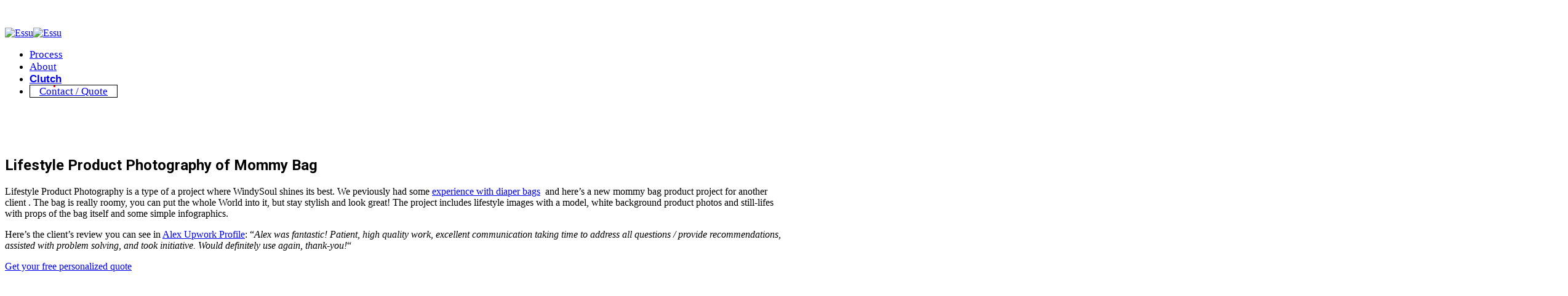

--- FILE ---
content_type: text/html; charset=UTF-8
request_url: https://windysoul.com/portfolio/lifestyle-product-photography-of-mommy-bag/
body_size: 17622
content:
<!DOCTYPE html>

<html lang="en-US" class="no-js">

<head>
	<meta name="yandex-verification" content="ef274a45971aa691" />
	<!-- start meta -->	
	<meta charset="UTF-8">
	
	<meta name="viewport" content="width=device-width,initial-scale=1.0">
		
		
        
        
	<!-- start wp_head hook -->	
	<script>(function(html){html.className = html.className.replace(/\bno-js\b/,'js')})(document.documentElement);</script>
<meta name='robots' content='index, follow, max-image-preview:large, max-snippet:-1, max-video-preview:-1' />
	<style>img:is([sizes="auto" i], [sizes^="auto," i]) { contain-intrinsic-size: 3000px 1500px }</style>
	
	<!-- This site is optimized with the Yoast SEO Premium plugin v23.5 (Yoast SEO v26.2) - https://yoast.com/wordpress/plugins/seo/ -->
	<title>Lifestyle Product Photography of Mommy Bag - WindySoul Studio</title>
	<meta name="description" content="This is a lifestyle product photography set for a roomy mommy bag product. This one allows a business lady to take a lot with her and still look great!" />
	<link rel="canonical" href="https://windysoul.com/portfolio/lifestyle-product-photography-of-mommy-bag/" />
	<meta property="og:locale" content="en_US" />
	<meta property="og:type" content="article" />
	<meta property="og:title" content="Lifestyle Product Photography of Mommy Bag" />
	<meta property="og:description" content="This is a lifestyle product photography set for a roomy mommy bag product. This one allows a business lady to take a lot with her and still look great!" />
	<meta property="og:url" content="https://windysoul.com/portfolio/lifestyle-product-photography-of-mommy-bag/" />
	<meta property="og:site_name" content="WindySoul Studio" />
	<meta property="article:publisher" content="https://www.facebook.com/soul.in.the.wind" />
	<meta property="article:modified_time" content="2022-11-09T06:43:27+00:00" />
	<meta property="og:image" content="http://windysoul.com/wp-content/uploads/2018/08/6_-3.jpg" />
	<meta property="og:image:width" content="1800" />
	<meta property="og:image:height" content="1800" />
	<meta property="og:image:type" content="image/jpeg" />
	<meta name="twitter:card" content="summary_large_image" />
	<script type="application/ld+json" class="yoast-schema-graph">{"@context":"https://schema.org","@graph":[{"@type":"WebPage","@id":"https://windysoul.com/portfolio/lifestyle-product-photography-of-mommy-bag/","url":"https://windysoul.com/portfolio/lifestyle-product-photography-of-mommy-bag/","name":"Lifestyle Product Photography of Mommy Bag - WindySoul Studio","isPartOf":{"@id":"https://windysoul.com/#website"},"primaryImageOfPage":{"@id":"https://windysoul.com/portfolio/lifestyle-product-photography-of-mommy-bag/#primaryimage"},"image":{"@id":"https://windysoul.com/portfolio/lifestyle-product-photography-of-mommy-bag/#primaryimage"},"thumbnailUrl":"https://windysoul.com/wp-content/uploads/2018/08/6_-3.jpg","datePublished":"2018-08-02T10:20:32+00:00","dateModified":"2022-11-09T06:43:27+00:00","description":"This is a lifestyle product photography set for a roomy mommy bag product. This one allows a business lady to take a lot with her and still look great!","breadcrumb":{"@id":"https://windysoul.com/portfolio/lifestyle-product-photography-of-mommy-bag/#breadcrumb"},"inLanguage":"en-US","potentialAction":[{"@type":"ReadAction","target":["https://windysoul.com/portfolio/lifestyle-product-photography-of-mommy-bag/"]}]},{"@type":"ImageObject","inLanguage":"en-US","@id":"https://windysoul.com/portfolio/lifestyle-product-photography-of-mommy-bag/#primaryimage","url":"https://windysoul.com/wp-content/uploads/2018/08/6_-3.jpg","contentUrl":"https://windysoul.com/wp-content/uploads/2018/08/6_-3.jpg","width":1800,"height":1800,"caption":"Image for Amazon listing"},{"@type":"BreadcrumbList","@id":"https://windysoul.com/portfolio/lifestyle-product-photography-of-mommy-bag/#breadcrumb","itemListElement":[{"@type":"ListItem","position":1,"name":"Home","item":"https://windysoul.com/"},{"@type":"ListItem","position":2,"name":"Lifestyle Product Photography of Mommy Bag"}]},{"@type":"WebSite","@id":"https://windysoul.com/#website","url":"https://windysoul.com/","name":"WindySoul Studio","description":"Video &amp; Photo production studio for eCommerce sellers","potentialAction":[{"@type":"SearchAction","target":{"@type":"EntryPoint","urlTemplate":"https://windysoul.com/?s={search_term_string}"},"query-input":{"@type":"PropertyValueSpecification","valueRequired":true,"valueName":"search_term_string"}}],"inLanguage":"en-US"}]}</script>
	<!-- / Yoast SEO Premium plugin. -->


<link rel='dns-prefetch' href='//fonts.googleapis.com' />
<link rel='dns-prefetch' href='//use.fontawesome.com' />
<link rel="alternate" type="application/rss+xml" title="WindySoul Studio &raquo; Feed" href="https://windysoul.com/feed/" />
<link rel="alternate" type="application/rss+xml" title="WindySoul Studio &raquo; Comments Feed" href="https://windysoul.com/comments/feed/" />
<script type="text/javascript">
/* <![CDATA[ */
window._wpemojiSettings = {"baseUrl":"https:\/\/s.w.org\/images\/core\/emoji\/16.0.1\/72x72\/","ext":".png","svgUrl":"https:\/\/s.w.org\/images\/core\/emoji\/16.0.1\/svg\/","svgExt":".svg","source":{"concatemoji":"https:\/\/windysoul.com\/wp-includes\/js\/wp-emoji-release.min.js?ver=6.8.3"}};
/*! This file is auto-generated */
!function(s,n){var o,i,e;function c(e){try{var t={supportTests:e,timestamp:(new Date).valueOf()};sessionStorage.setItem(o,JSON.stringify(t))}catch(e){}}function p(e,t,n){e.clearRect(0,0,e.canvas.width,e.canvas.height),e.fillText(t,0,0);var t=new Uint32Array(e.getImageData(0,0,e.canvas.width,e.canvas.height).data),a=(e.clearRect(0,0,e.canvas.width,e.canvas.height),e.fillText(n,0,0),new Uint32Array(e.getImageData(0,0,e.canvas.width,e.canvas.height).data));return t.every(function(e,t){return e===a[t]})}function u(e,t){e.clearRect(0,0,e.canvas.width,e.canvas.height),e.fillText(t,0,0);for(var n=e.getImageData(16,16,1,1),a=0;a<n.data.length;a++)if(0!==n.data[a])return!1;return!0}function f(e,t,n,a){switch(t){case"flag":return n(e,"\ud83c\udff3\ufe0f\u200d\u26a7\ufe0f","\ud83c\udff3\ufe0f\u200b\u26a7\ufe0f")?!1:!n(e,"\ud83c\udde8\ud83c\uddf6","\ud83c\udde8\u200b\ud83c\uddf6")&&!n(e,"\ud83c\udff4\udb40\udc67\udb40\udc62\udb40\udc65\udb40\udc6e\udb40\udc67\udb40\udc7f","\ud83c\udff4\u200b\udb40\udc67\u200b\udb40\udc62\u200b\udb40\udc65\u200b\udb40\udc6e\u200b\udb40\udc67\u200b\udb40\udc7f");case"emoji":return!a(e,"\ud83e\udedf")}return!1}function g(e,t,n,a){var r="undefined"!=typeof WorkerGlobalScope&&self instanceof WorkerGlobalScope?new OffscreenCanvas(300,150):s.createElement("canvas"),o=r.getContext("2d",{willReadFrequently:!0}),i=(o.textBaseline="top",o.font="600 32px Arial",{});return e.forEach(function(e){i[e]=t(o,e,n,a)}),i}function t(e){var t=s.createElement("script");t.src=e,t.defer=!0,s.head.appendChild(t)}"undefined"!=typeof Promise&&(o="wpEmojiSettingsSupports",i=["flag","emoji"],n.supports={everything:!0,everythingExceptFlag:!0},e=new Promise(function(e){s.addEventListener("DOMContentLoaded",e,{once:!0})}),new Promise(function(t){var n=function(){try{var e=JSON.parse(sessionStorage.getItem(o));if("object"==typeof e&&"number"==typeof e.timestamp&&(new Date).valueOf()<e.timestamp+604800&&"object"==typeof e.supportTests)return e.supportTests}catch(e){}return null}();if(!n){if("undefined"!=typeof Worker&&"undefined"!=typeof OffscreenCanvas&&"undefined"!=typeof URL&&URL.createObjectURL&&"undefined"!=typeof Blob)try{var e="postMessage("+g.toString()+"("+[JSON.stringify(i),f.toString(),p.toString(),u.toString()].join(",")+"));",a=new Blob([e],{type:"text/javascript"}),r=new Worker(URL.createObjectURL(a),{name:"wpTestEmojiSupports"});return void(r.onmessage=function(e){c(n=e.data),r.terminate(),t(n)})}catch(e){}c(n=g(i,f,p,u))}t(n)}).then(function(e){for(var t in e)n.supports[t]=e[t],n.supports.everything=n.supports.everything&&n.supports[t],"flag"!==t&&(n.supports.everythingExceptFlag=n.supports.everythingExceptFlag&&n.supports[t]);n.supports.everythingExceptFlag=n.supports.everythingExceptFlag&&!n.supports.flag,n.DOMReady=!1,n.readyCallback=function(){n.DOMReady=!0}}).then(function(){return e}).then(function(){var e;n.supports.everything||(n.readyCallback(),(e=n.source||{}).concatemoji?t(e.concatemoji):e.wpemoji&&e.twemoji&&(t(e.twemoji),t(e.wpemoji)))}))}((window,document),window._wpemojiSettings);
/* ]]> */
</script>
<link rel='stylesheet' id='cf7ic_style-css' href='https://windysoul.com/wp-content/plugins/contact-form-7-image-captcha/css/cf7ic-style.css?ver=3.3.7' type='text/css' media='all' />
<style id='wp-emoji-styles-inline-css' type='text/css'>

	img.wp-smiley, img.emoji {
		display: inline !important;
		border: none !important;
		box-shadow: none !important;
		height: 1em !important;
		width: 1em !important;
		margin: 0 0.07em !important;
		vertical-align: -0.1em !important;
		background: none !important;
		padding: 0 !important;
	}
</style>
<link rel='stylesheet' id='wp-block-library-css' href='https://windysoul.com/wp-includes/css/dist/block-library/style.min.css?ver=6.8.3' type='text/css' media='all' />
<style id='classic-theme-styles-inline-css' type='text/css'>
/*! This file is auto-generated */
.wp-block-button__link{color:#fff;background-color:#32373c;border-radius:9999px;box-shadow:none;text-decoration:none;padding:calc(.667em + 2px) calc(1.333em + 2px);font-size:1.125em}.wp-block-file__button{background:#32373c;color:#fff;text-decoration:none}
</style>
<style id='font-awesome-svg-styles-default-inline-css' type='text/css'>
.svg-inline--fa {
  display: inline-block;
  height: 1em;
  overflow: visible;
  vertical-align: -.125em;
}
</style>
<link rel='stylesheet' id='font-awesome-svg-styles-css' href='http://windysoul.com/wp-content/uploads/font-awesome/v6.4.0/css/svg-with-js.css' type='text/css' media='all' />
<style id='font-awesome-svg-styles-inline-css' type='text/css'>
   .wp-block-font-awesome-icon svg::before,
   .wp-rich-text-font-awesome-icon svg::before {content: unset;}
</style>
<style id='global-styles-inline-css' type='text/css'>
:root{--wp--preset--aspect-ratio--square: 1;--wp--preset--aspect-ratio--4-3: 4/3;--wp--preset--aspect-ratio--3-4: 3/4;--wp--preset--aspect-ratio--3-2: 3/2;--wp--preset--aspect-ratio--2-3: 2/3;--wp--preset--aspect-ratio--16-9: 16/9;--wp--preset--aspect-ratio--9-16: 9/16;--wp--preset--color--black: #000000;--wp--preset--color--cyan-bluish-gray: #abb8c3;--wp--preset--color--white: #ffffff;--wp--preset--color--pale-pink: #f78da7;--wp--preset--color--vivid-red: #cf2e2e;--wp--preset--color--luminous-vivid-orange: #ff6900;--wp--preset--color--luminous-vivid-amber: #fcb900;--wp--preset--color--light-green-cyan: #7bdcb5;--wp--preset--color--vivid-green-cyan: #00d084;--wp--preset--color--pale-cyan-blue: #8ed1fc;--wp--preset--color--vivid-cyan-blue: #0693e3;--wp--preset--color--vivid-purple: #9b51e0;--wp--preset--gradient--vivid-cyan-blue-to-vivid-purple: linear-gradient(135deg,rgba(6,147,227,1) 0%,rgb(155,81,224) 100%);--wp--preset--gradient--light-green-cyan-to-vivid-green-cyan: linear-gradient(135deg,rgb(122,220,180) 0%,rgb(0,208,130) 100%);--wp--preset--gradient--luminous-vivid-amber-to-luminous-vivid-orange: linear-gradient(135deg,rgba(252,185,0,1) 0%,rgba(255,105,0,1) 100%);--wp--preset--gradient--luminous-vivid-orange-to-vivid-red: linear-gradient(135deg,rgba(255,105,0,1) 0%,rgb(207,46,46) 100%);--wp--preset--gradient--very-light-gray-to-cyan-bluish-gray: linear-gradient(135deg,rgb(238,238,238) 0%,rgb(169,184,195) 100%);--wp--preset--gradient--cool-to-warm-spectrum: linear-gradient(135deg,rgb(74,234,220) 0%,rgb(151,120,209) 20%,rgb(207,42,186) 40%,rgb(238,44,130) 60%,rgb(251,105,98) 80%,rgb(254,248,76) 100%);--wp--preset--gradient--blush-light-purple: linear-gradient(135deg,rgb(255,206,236) 0%,rgb(152,150,240) 100%);--wp--preset--gradient--blush-bordeaux: linear-gradient(135deg,rgb(254,205,165) 0%,rgb(254,45,45) 50%,rgb(107,0,62) 100%);--wp--preset--gradient--luminous-dusk: linear-gradient(135deg,rgb(255,203,112) 0%,rgb(199,81,192) 50%,rgb(65,88,208) 100%);--wp--preset--gradient--pale-ocean: linear-gradient(135deg,rgb(255,245,203) 0%,rgb(182,227,212) 50%,rgb(51,167,181) 100%);--wp--preset--gradient--electric-grass: linear-gradient(135deg,rgb(202,248,128) 0%,rgb(113,206,126) 100%);--wp--preset--gradient--midnight: linear-gradient(135deg,rgb(2,3,129) 0%,rgb(40,116,252) 100%);--wp--preset--font-size--small: 13px;--wp--preset--font-size--medium: 20px;--wp--preset--font-size--large: 36px;--wp--preset--font-size--x-large: 42px;--wp--preset--spacing--20: 0.44rem;--wp--preset--spacing--30: 0.67rem;--wp--preset--spacing--40: 1rem;--wp--preset--spacing--50: 1.5rem;--wp--preset--spacing--60: 2.25rem;--wp--preset--spacing--70: 3.38rem;--wp--preset--spacing--80: 5.06rem;--wp--preset--shadow--natural: 6px 6px 9px rgba(0, 0, 0, 0.2);--wp--preset--shadow--deep: 12px 12px 50px rgba(0, 0, 0, 0.4);--wp--preset--shadow--sharp: 6px 6px 0px rgba(0, 0, 0, 0.2);--wp--preset--shadow--outlined: 6px 6px 0px -3px rgba(255, 255, 255, 1), 6px 6px rgba(0, 0, 0, 1);--wp--preset--shadow--crisp: 6px 6px 0px rgba(0, 0, 0, 1);}:where(.is-layout-flex){gap: 0.5em;}:where(.is-layout-grid){gap: 0.5em;}body .is-layout-flex{display: flex;}.is-layout-flex{flex-wrap: wrap;align-items: center;}.is-layout-flex > :is(*, div){margin: 0;}body .is-layout-grid{display: grid;}.is-layout-grid > :is(*, div){margin: 0;}:where(.wp-block-columns.is-layout-flex){gap: 2em;}:where(.wp-block-columns.is-layout-grid){gap: 2em;}:where(.wp-block-post-template.is-layout-flex){gap: 1.25em;}:where(.wp-block-post-template.is-layout-grid){gap: 1.25em;}.has-black-color{color: var(--wp--preset--color--black) !important;}.has-cyan-bluish-gray-color{color: var(--wp--preset--color--cyan-bluish-gray) !important;}.has-white-color{color: var(--wp--preset--color--white) !important;}.has-pale-pink-color{color: var(--wp--preset--color--pale-pink) !important;}.has-vivid-red-color{color: var(--wp--preset--color--vivid-red) !important;}.has-luminous-vivid-orange-color{color: var(--wp--preset--color--luminous-vivid-orange) !important;}.has-luminous-vivid-amber-color{color: var(--wp--preset--color--luminous-vivid-amber) !important;}.has-light-green-cyan-color{color: var(--wp--preset--color--light-green-cyan) !important;}.has-vivid-green-cyan-color{color: var(--wp--preset--color--vivid-green-cyan) !important;}.has-pale-cyan-blue-color{color: var(--wp--preset--color--pale-cyan-blue) !important;}.has-vivid-cyan-blue-color{color: var(--wp--preset--color--vivid-cyan-blue) !important;}.has-vivid-purple-color{color: var(--wp--preset--color--vivid-purple) !important;}.has-black-background-color{background-color: var(--wp--preset--color--black) !important;}.has-cyan-bluish-gray-background-color{background-color: var(--wp--preset--color--cyan-bluish-gray) !important;}.has-white-background-color{background-color: var(--wp--preset--color--white) !important;}.has-pale-pink-background-color{background-color: var(--wp--preset--color--pale-pink) !important;}.has-vivid-red-background-color{background-color: var(--wp--preset--color--vivid-red) !important;}.has-luminous-vivid-orange-background-color{background-color: var(--wp--preset--color--luminous-vivid-orange) !important;}.has-luminous-vivid-amber-background-color{background-color: var(--wp--preset--color--luminous-vivid-amber) !important;}.has-light-green-cyan-background-color{background-color: var(--wp--preset--color--light-green-cyan) !important;}.has-vivid-green-cyan-background-color{background-color: var(--wp--preset--color--vivid-green-cyan) !important;}.has-pale-cyan-blue-background-color{background-color: var(--wp--preset--color--pale-cyan-blue) !important;}.has-vivid-cyan-blue-background-color{background-color: var(--wp--preset--color--vivid-cyan-blue) !important;}.has-vivid-purple-background-color{background-color: var(--wp--preset--color--vivid-purple) !important;}.has-black-border-color{border-color: var(--wp--preset--color--black) !important;}.has-cyan-bluish-gray-border-color{border-color: var(--wp--preset--color--cyan-bluish-gray) !important;}.has-white-border-color{border-color: var(--wp--preset--color--white) !important;}.has-pale-pink-border-color{border-color: var(--wp--preset--color--pale-pink) !important;}.has-vivid-red-border-color{border-color: var(--wp--preset--color--vivid-red) !important;}.has-luminous-vivid-orange-border-color{border-color: var(--wp--preset--color--luminous-vivid-orange) !important;}.has-luminous-vivid-amber-border-color{border-color: var(--wp--preset--color--luminous-vivid-amber) !important;}.has-light-green-cyan-border-color{border-color: var(--wp--preset--color--light-green-cyan) !important;}.has-vivid-green-cyan-border-color{border-color: var(--wp--preset--color--vivid-green-cyan) !important;}.has-pale-cyan-blue-border-color{border-color: var(--wp--preset--color--pale-cyan-blue) !important;}.has-vivid-cyan-blue-border-color{border-color: var(--wp--preset--color--vivid-cyan-blue) !important;}.has-vivid-purple-border-color{border-color: var(--wp--preset--color--vivid-purple) !important;}.has-vivid-cyan-blue-to-vivid-purple-gradient-background{background: var(--wp--preset--gradient--vivid-cyan-blue-to-vivid-purple) !important;}.has-light-green-cyan-to-vivid-green-cyan-gradient-background{background: var(--wp--preset--gradient--light-green-cyan-to-vivid-green-cyan) !important;}.has-luminous-vivid-amber-to-luminous-vivid-orange-gradient-background{background: var(--wp--preset--gradient--luminous-vivid-amber-to-luminous-vivid-orange) !important;}.has-luminous-vivid-orange-to-vivid-red-gradient-background{background: var(--wp--preset--gradient--luminous-vivid-orange-to-vivid-red) !important;}.has-very-light-gray-to-cyan-bluish-gray-gradient-background{background: var(--wp--preset--gradient--very-light-gray-to-cyan-bluish-gray) !important;}.has-cool-to-warm-spectrum-gradient-background{background: var(--wp--preset--gradient--cool-to-warm-spectrum) !important;}.has-blush-light-purple-gradient-background{background: var(--wp--preset--gradient--blush-light-purple) !important;}.has-blush-bordeaux-gradient-background{background: var(--wp--preset--gradient--blush-bordeaux) !important;}.has-luminous-dusk-gradient-background{background: var(--wp--preset--gradient--luminous-dusk) !important;}.has-pale-ocean-gradient-background{background: var(--wp--preset--gradient--pale-ocean) !important;}.has-electric-grass-gradient-background{background: var(--wp--preset--gradient--electric-grass) !important;}.has-midnight-gradient-background{background: var(--wp--preset--gradient--midnight) !important;}.has-small-font-size{font-size: var(--wp--preset--font-size--small) !important;}.has-medium-font-size{font-size: var(--wp--preset--font-size--medium) !important;}.has-large-font-size{font-size: var(--wp--preset--font-size--large) !important;}.has-x-large-font-size{font-size: var(--wp--preset--font-size--x-large) !important;}
:where(.wp-block-post-template.is-layout-flex){gap: 1.25em;}:where(.wp-block-post-template.is-layout-grid){gap: 1.25em;}
:where(.wp-block-columns.is-layout-flex){gap: 2em;}:where(.wp-block-columns.is-layout-grid){gap: 2em;}
:root :where(.wp-block-pullquote){font-size: 1.5em;line-height: 1.6;}
</style>
<link rel='stylesheet' id='contact-form-7-css' href='https://windysoul.com/wp-content/plugins/contact-form-7/includes/css/styles.css?ver=6.1.3' type='text/css' media='all' />
<link rel='stylesheet' id='kktfwp-style-css' href='https://windysoul.com/wp-content/themes/essu/style.css?ver=3.4' type='text/css' media='all' />
<style id='kktfwp-style-inline-css' type='text/css'>
h1, h2, h3, h4, h5, h6, blockquote, .kktfwp-nav div span:not(.n-img).n-title { font-family:Roboto, sans-serif; }
</style>
<link rel='stylesheet' id='child-style-css' href='https://windysoul.com/wp-content/themes/essu-child/style.css?5918&#038;ver=1.1' type='text/css' media='all' />
<link rel='stylesheet' id='kktfwp-fonts-css' href='https://fonts.googleapis.com/css?family=Roboto%3A100%2C200%2C300%2C400%2C700%2C800%2C900&#038;ver=3.4#038;subset=latin%2Clatin-ext' type='text/css' media='all' />
<link rel='stylesheet' id='font-awesome-official-css' href='https://use.fontawesome.com/releases/v6.4.0/css/all.css' type='text/css' media='all' integrity="sha384-iw3OoTErCYJJB9mCa8LNS2hbsQ7M3C0EpIsO/H5+EGAkPGc6rk+V8i04oW/K5xq0" crossorigin="anonymous" />
<link rel='stylesheet' id='font-awesome-official-v4shim-css' href='https://use.fontawesome.com/releases/v6.4.0/css/v4-shims.css' type='text/css' media='all' integrity="sha384-TjXU13dTMPo+5ZlOUI1IGXvpmajjoetPqbUJqTx+uZ1bGwylKHNEItuVe/mg/H6l" crossorigin="anonymous" />
<script type="text/javascript">
/* Wappointment globals */ 
/* <![CDATA[ */ 
var apiWappointment = {"root":"https:\/\/windysoul.com\/wp-json\/","resourcesUrl":"https:\/\/windysoul.com\/wp-content\/plugins\/wappointment\/dist\/","baseUrl":"https:\/\/windysoul.com\/wp-content\/plugins","apiSite":"https:\/\/wappointment.com","version":"2.4.15","allowed":false,"frontPage":"https:\/\/windysoul.com\/?wappointment=wappointment","currency":{"code":"USD","name":"United States (US) dollar","symbol":"$","position":2,"decimals_sep":".","thousand_sep":",","format":"[currency][price]"},"methods":[{"key":"onsite","name":"On Site","description":"Customers pay you in person at your business' address or wherever you deliver the service","installed":true,"active":true},{"key":"stripe","name":"Stripe","description":"Customers pay online with their VISA, Mastercard, Amex etc ... in 44 countries and 135 currencies","installed":false,"hideLabel":true,"active":false,"cards":["visa","mastercard","amex"]},{"key":"paypal","name":"Paypal","description":"Customers pay online with their Paypal Account, VISA, Mastercard, Amex etc ... in 25 currencies and 200 countries","installed":false,"hideLabel":true,"active":false,"cards":["visa","mastercard","amex"]},{"key":"woocommerce","name":"WooCommerce","description":"WooCommerce is the most popular ecommerce plugin for WordPress. Already familiar with WooCommerce? Then selling your time with Wappointment and WooCommerce will be really easy.","installed":false,"hideLabel":true,"active":false}],"signature":"\nBooked with https:\/\/wappointment.com","debug":true};
var widgetWappointment = {"colors":{"primary":{"bg":"#FFFFFF","text":"#000000"},"header":{"bg":"#F5F4F4","text":"#676767","durationbg":"#eeeeee"},"body":{"bg":"#ffffff","text":"#505050","disabled_links":"#cccccc"},"selected_day":{"bg":"#a0a0a0","text":"#ffffff"},"secondary":{"bg":"#f7f7f7","bg_selected":"#949494","text":"#606060","text_selected":"#ffffff"},"form":{"success":"#66c677","error":"#ed7575","payment":"#f7f7f7"},"address":{"bg":"#e6e6e6","text":"#606060"},"confirmation":{"bg":"#82ca9c","text":"#ffffff"}},"general":{"check_header_compact_mode":false,"check_hide_staff_name":false,"when":"When","service":"Service","location":"Where","package":"Package","min":"min","noappointments":"No appointments available"},"button":{"title":"Book now!","check_full":true,"check_bold":false,"slide_size":"0.9"},"staff_selection":{"pickstaff":"Select staff","availabilityfor":"Availability for"},"selection":{"check_viewweek":false,"title":"[total_slots] free slots","timezone":"Timezone: [timezone]","morning":"Morning","afternoon":"Afternoon","evening":"Evening"},"form":{"byskype":"By Skype","byphone":"By Phone","byzoom":"Video meeting","inperson":"At a Location","fullname":"Full Name:","email":"Email:","phone":"Phone:","skype":"Skype username:","back":"Back","confirm":"Confirm","check_terms":false,"terms":"View [link]the privacy policy[\/link]","terms_link":"http:\/\/"},"confirmation":{"confirmation":"Appointment Booked","when":"When:","service":"Service:","duration":"Duration:","pending":"The appointment is pending and should be quickly confirmed","skype":"The appointment will take place on Skype, we will call you on this account:","zoom":"The appointment will take place by Video meeting online, the link will show [meeting_link]here[\/meeting_link].","phone":"The appointment will take place over the phone, we will call you on this number:","physical":"The appointment will take place at this address:","savetocal":"Save it to your calendar"},"view":{"join":"Join Meeting","missing_url":"The meeting room link will appear once it is time to start.","timeleft":"([days_left]d [hours_left]h [minutes_left]m [seconds_left]s)"},"cancel":{"page_title":"Cancel Appointment","title":"Appointment details","confirmed":"Appointment has been cancelled!","confirmation":"Are you sure you want to cancel your appointment?","toolate":"Too late to cancel","button":"Cancel","confirm":"Confirm"},"reschedule":{"page_title":"Reschedule Appointment","title":"Appointment details","toolate":"Too late to reschedule","button":"Reschedule","confirm":"Confirm"},"service_selection":{"select_service":"Pick a service","check_full_width":false},"service_duration":{"select_duration":"How long will be the session?"},"service_location":{"select_location":"How should we meet?"},"swift_payment":{"onsite_tab":"Pay later","onsite_desc":"You will pay on the day of your appointment","onsite_confirm":"Confirm","check_tos":false,"tos_text":"You agree to [linktos]the terms of sale[\/linktos] and [link]the privacy policy[\/link]","tos_link":"http:\/\/"},"i18n":{"a_is_video":"Appointment is a Video meeting","a_with_videolink":"Meeting will be accessible from the link below:","a_is_phone":"Appointment over the phone.","a_with_phone":"We will call you on %s","begin_meeting":"Begin meeting","a_is_skype":"Appointment on Skype","a_is_address":"Appointment is taking place at this address","reschedule":"Reschedule","cancel":"Cancel"}};
/* ]]> */ 
</script>
<script type="text/javascript" src="https://windysoul.com/wp-includes/js/jquery/jquery.min.js?ver=3.7.1" id="jquery-core-js"></script>
<script type="text/javascript" src="https://windysoul.com/wp-includes/js/jquery/jquery-migrate.min.js?ver=3.4.1" id="jquery-migrate-js"></script>
<link rel="https://api.w.org/" href="https://windysoul.com/wp-json/" /><link rel="EditURI" type="application/rsd+xml" title="RSD" href="https://windysoul.com/xmlrpc.php?rsd" />
<meta name="generator" content="WordPress 6.8.3" />
<link rel='shortlink' href='https://windysoul.com/?p=1156' />
<link rel="alternate" title="oEmbed (JSON)" type="application/json+oembed" href="https://windysoul.com/wp-json/oembed/1.0/embed?url=https%3A%2F%2Fwindysoul.com%2Fportfolio%2Flifestyle-product-photography-of-mommy-bag%2F" />
<link rel="alternate" title="oEmbed (XML)" type="text/xml+oembed" href="https://windysoul.com/wp-json/oembed/1.0/embed?url=https%3A%2F%2Fwindysoul.com%2Fportfolio%2Flifestyle-product-photography-of-mommy-bag%2F&#038;format=xml" />
<script>
			document.addEventListener( "DOMContentLoaded", function() {
				var div, i,
					youtubePlayers = document.getElementsByClassName( "video-seo-youtube-player" );
				for ( i = 0; i < youtubePlayers.length; i++ ) {
					div = document.createElement( "div" );
					div.className = "video-seo-youtube-embed-loader";
					div.setAttribute( "data-id", youtubePlayers[ i ].dataset.id );
					div.setAttribute( "tabindex", "0" );
					div.setAttribute( "role", "button" );
					div.setAttribute( "aria-label", "Load YouTube video" );
					div.innerHTML = videoSEOGenerateYouTubeThumbnail( youtubePlayers[ i ].dataset.id );
					div.addEventListener( "click", videoSEOGenerateYouTubeIframe );
					div.addEventListener( "keydown", videoSEOYouTubeThumbnailHandleKeydown );
					div.addEventListener( "keyup", videoSEOYouTubeThumbnailHandleKeyup );
					youtubePlayers[ i ].appendChild( div );
				}
			} );

			function videoSEOGenerateYouTubeThumbnail( id ) {
				var thumbnail = '<picture class="video-seo-youtube-picture">\n' +
					'<source class="video-seo-source-to-maybe-replace" media="(min-width: 801px)" srcset="https://i.ytimg.com/vi/' + id + '/maxresdefault.jpg" >\n' +
					'<source class="video-seo-source-hq" media="(max-width: 800px)" srcset="https://i.ytimg.com/vi/' + id + '/hqdefault.jpg">\n' +
					'<img onload="videoSEOMaybeReplaceMaxResSourceWithHqSource( event );" src="https://i.ytimg.com/vi/' + id + '/hqdefault.jpg" width="480" height="360" loading="eager" alt="">\n' +
					'</picture>\n',
					play = '<div class="video-seo-youtube-player-play"></div>';
				return thumbnail.replace( "ID", id ) + play;
			}

			function videoSEOMaybeReplaceMaxResSourceWithHqSource( event ) {
				var sourceMaxRes,
					sourceHighQuality,
					loadedThumbnail = event.target,
					parent = loadedThumbnail.parentNode;

				if ( loadedThumbnail.naturalWidth < 150 ) {
					sourceMaxRes = parent.querySelector(".video-seo-source-to-maybe-replace");
					sourceHighQuality = parent.querySelector(".video-seo-source-hq");
					sourceMaxRes.srcset = sourceHighQuality.srcset;
					parent.className = "video-seo-youtube-picture video-seo-youtube-picture-replaced-srcset";
				}
			}

			function videoSEOYouTubeThumbnailHandleKeydown( event ) {
				if ( event.keyCode !== 13 && event.keyCode !== 32 ) {
					return;
				}

				if ( event.keyCode === 13 ) {
					videoSEOGenerateYouTubeIframe( event );
				}

				if ( event.keyCode === 32 ) {
					event.preventDefault();
				}
			}

			function videoSEOYouTubeThumbnailHandleKeyup( event ) {
				if ( event.keyCode !== 32 ) {
					return;
				}

				videoSEOGenerateYouTubeIframe( event );
			}

			function videoSEOGenerateYouTubeIframe( event ) {
				var el = ( event.type === "click" ) ? this : event.target,
					iframe = document.createElement( "iframe" );

				iframe.setAttribute( "src", "https://www.youtube.com/embed/" + el.dataset.id + "?autoplay=1&enablejsapi=1&origin=https%3A%2F%2Fwindysoul.com" );
				iframe.setAttribute( "frameborder", "0" );
				iframe.setAttribute( "allowfullscreen", "1" );
				iframe.setAttribute( "allow", "accelerometer; autoplay; clipboard-write; encrypted-media; gyroscope; picture-in-picture" );
				el.parentNode.replaceChild( iframe, el );
			}
		</script><link rel="image_src" href="https://windysoul.com/wp-content/uploads/2018/08/6_-3-600x600.jpg" /><meta property="og:type" content="article" /><meta property="og:title" content="Lifestyle Product Photography of Mommy Bag" />
			<meta property="og:image" content="https://windysoul.com/wp-content/uploads/2018/08/6_-3-600x600.jpg" />
			<meta property="og:image:width" content="600" />
			<meta property="og:image:height" content="600" />
			<meta property="og:description" content="Lifestyle Product Photography is a type of a project where WindySoul shines its best. We peviously had some experience with diaper bags  and here&#039;s a new mommy bag product project for another client . The bag is really roomy, you can put the whole World into it, but stay stylish and look great! The project&hellip;" />
			<meta property="og:url" content="https://windysoul.com/portfolio/lifestyle-product-photography-of-mommy-bag/" />
			<meta property="og:site_name" content="WindySoul Studio" /><meta name="twitter:card" content="summary">
			<meta name="twitter:url" content="https://windysoul.com/portfolio/lifestyle-product-photography-of-mommy-bag/">
			<meta name="twitter:title" content="Lifestyle Product Photography of Mommy Bag">
			<meta name="twitter:description" content="Lifestyle Product Photography is a type of a project where WindySoul shines its best. We peviously had some experience with diaper bags  and here&#039;s a new mommy bag product project for another client . The bag is really roomy, you can put the whole World into it, but stay stylish and look great! The project&hellip;">
			<meta name="twitter:image" content="https://windysoul.com/wp-content/uploads/2018/08/6_-3-600x600.jpg"><meta name="generator" content="Powered by WPBakery Page Builder - drag and drop page builder for WordPress."/>
<link rel="icon" href="https://windysoul.com/wp-content/uploads/2021/02/WSs-LOGO4-150x150.png" sizes="32x32" />
<link rel="icon" href="https://windysoul.com/wp-content/uploads/2021/02/WSs-LOGO4.png" sizes="192x192" />
<link rel="apple-touch-icon" href="https://windysoul.com/wp-content/uploads/2021/02/WSs-LOGO4.png" />
<meta name="msapplication-TileImage" content="https://windysoul.com/wp-content/uploads/2021/02/WSs-LOGO4.png" />
		<style type="text/css" id="wp-custom-css">
			@media (min-width:1200px) {
	 a.has-overlay:hover .proj-content .proj-terms {
    opacity:1!important;
  }
}

.p-filter ul li a {
text-transform: lowercase;
}
.kktfwp-site-header-menu ul.kktfwp-primary-menu a {
	
	font-size:17px
}
.clutch a {
	position: relative;
	font-weight: 600;
	font-family: tahoma, sans-serif;
}
.clutch a:before {
	content:"";
width: 3px;
	height: 3px;
	display:block;
	position: absolute;
	background: red;
	border-radius: 10px;
	top: 20px;
	left: 39px;
}

.kktfwp-proj-meta {
	display:none;
}
.type-kktfwp_portfolio .wp-caption-text {
	display:none;
}
.wpcf7 input[type="url"], .wpcf7 input[type="email"], .wpcf7 input[type="tel"], .wpcf7 input[type="text"], .wpcf7 textarea, .wpcf7 select {
	background:#f9f9f9;
	padding: 3px 10px;
	width: 100%;
}
.wpcf7 select {
	height: 35px;
	-webkit-appearance: textfield;
    border: none;
}
button, [type="button"], [type="reset"], [type="submit"] {
	background: #000;
	height: 35px;
	padding: 1px 10px 0;
	width:100%;
}
.kktfwp-site-header-menu ul.kktfwp-primary-menu .button a {
	border: 1px solid #000;
	padding-left: 15px;
	padding-right:15px;
	transition: all 0.3s ease;
}
.kktfwp-site-header-menu ul.kktfwp-primary-menu .button a:hover,
.kktfwp-site-header-menu ul.kktfwp-primary-menu .button.current-menu-item a{
	background: #000;
	color:#fff;
}
.kktfwp-site-header-menu ul.kktfwp-primary-menu .button a:hover:after,
.kktfwp-site-header-menu ul.kktfwp-primary-menu .button.current-menu-item a:after{
	display: none;
}

.wap-front .wbtn.wbtn-primary.wbtn-booking, .wap-front .wbtn-primary.wbtn-booking:not(:disabled):not(.disabled):active, .wap-front .wbtn-primary.wbtn-booking:not(:disabled):not(.disabled).active {
	border-radius: 0;
	border:2px solid #000;
	background: #fff;
	box-shadow:none;
	color: #000;
	height:50px;
}
.wap-front .wbtn.wbtn-primary.wbtn-booking:hover {
	background: #000;
	opacity: 1;
	color: #fff;
}
.wap-bf.show {
	border-radius: 0!important;
}
.wap-front .wap-bf.show.has-scroll .wap-head {
	box-shadow: none!important;
}


.kktfwp-logo img {
width: 286px;
}
.kktfwp-header {
position: sticky;
position: -webkit-sticky;
top: 0;
z-index: 9999;
background: rgba(255, 255, 255, 0.97);
padding: 20px 0;
margin: 25px 0;
}


@media (max-width: 1199px) { 

body.menu-is-opened {
overflow-y: hidden;
overflow-x: hidden;
}
.menu-is-opened .kktfwp-overlay {
display: none
}
.menu-is-opened header:before {
content: "";
position: fixed;
left: 0;
bottom: 0;
right: 0;
top: 0;
background-color: #222;
opacity: 0.6;
visibility: visible;
-webkit-transition: visibility 0.01s linear 0.2s, opacity 0.2s linear 0s;
-moz-transition: visibility 0.01s linear 0.2s, opacity 0.2s linear 0s;
transition: visibility 0.01s linear 0.2s, opacity 0.2s linear 0s;
z-index: 100;
width: 100%;
height: 100%;
}
.kktfwp-logo-menu-wrapper .kktfwp-mobile {
z-index: 100
}
body:not([class*="portfolio-mosaic-"]) a.has-overlay .proj-content .proj-terms {
position: relative;
}
}
.kktfwp-title .kktfwp-description-wrapper p {
font-weight: 300;
}
	
		.kktfwp-page-wrapper {
		overflow:visible;
	}
@media (min-width: 768px) { 

.kktfwp-logo a {
margin-top: -16px;
margin-bottom: -13px;
}
}
.kktfwp-description-wrapper a {
display: inline-block;
color: #0e6f8f;
border-bottom: none;
}
.kktfwp-description-wrapper a:hover {
text-decoration: underline;
}
@media (min-width: 1000px) {
 .kktfwp-title:after {
width: 100%;
}
 .kktfwp-title .kktfwp-description-wrapper {
width: 475px;
padding: 0;
}
 .kktfwp-title {
display: flex;
justify-content: space-between;
flex-wrap: wrap;
}
 .kktfwp-site-main {
margin-top:60px;
}
.kktfwp-title {
margin-bottom: 130px;
}
}
h1, h2, h3, h4, h5, h6 {
font-family: "Roboto", sans-serif;
}
.pnav {
background: rgba(255, 255, 255, 0.81);
z-index: 98;
width: 100%;
padding: 10px 0;
}
.page-navigation  {
display: flex;
width: 1205px;
padding: 0;
margin: 0 auto;
list-style: none;
flex-direction: row;}
.page-navigation li {
flex-grow: 1;
padding: 0 3px;
}
.page-navigation li a {
color: #333;
background: #dcdcdc;
display: block;
text-align: center;
padding: 7px 0;
font-size: 1.2em;}
.page-navigation li a:hover {
background: #c6c6c6;
}

.kktfwp-title-wrapper .entry-title {
    font-size: 28px;
letter-spacing: 0;
}
@media (min-width: 1600px) {
.kktfwp-title-wrapper .entry-title {
    font-size: 50px;
}
}
@media (min-width: 1000px) {
.kktfwp-title-wrapper .entry-title {
    font-size: 42px;
}

}
@media (min-width: 992px) {
.kktfwp-firstCol {
position: -webkit-sticky;
position: sticky;
top: 80px;
}
}
@media (min-width: 700px) {
.kktfwp-title-wrapper .entry-title {
    font-size: 38px;
}

}
.pricing {}
.pricing .price {
color: #3b3b3b;
font-size: 18px;
font-weight: bold;
}
.pricing .small {
font-size: 0.8em;}
.pricing .addons {
line-height:1.2em;}
.pricing .addons .price {
display: block;
margin: 7px 0 0 0;
}
.bordered {
border: 1px solid #f5f5f5;
}
.examples {
display:flex;
justify-content: space-between;
flex-wrap: wrap;
}
.hr {
height: 1px;
border-top: 1px solid #EBEBEB;
display: block;
position: relative;
width: 100%;
margin: 10px 0 30px;
}

.page-id-1249 .envira-gallery-public.justified-gallery .envira-gallery-item-inner {
position: relative!important;
left:0!important;
}
.page-id-1249 .envira-gallery-wrap .envira-gallery-public.envira-clear:after {
content:""!important;
display: none!important;
}
.page-id-1249 .envira-gallery-wrap .envira-gallery-public .envira-gallery-item {
float: none!important;
display: block!important;
}
.page-id-1249 .justified-gallery {
display: flex!important;
justify-content: space-between!important;
}
.page-id-1249 .justified-gallery a:hover {
color: #000;}
.page-id-1249 .envira-gallery-item .envira-gallery-item-inner:after{
background-color: #cccccc!important;}

@media (max-width: 1400px) {
.page-navigation{
width: 1156px; }
}

@media (max-width: 1200px) {
	
	.clutch a:before {
		top: 18px;
		left: 43px;
	}
	ul.kktfwp-primary-menu>li:last-child.button {
		margin: 10px 0 0;
	}
.page-navigation {
width: 936px; }
}
@media (max-width: 1024px) {
.page-navigation{
width: calc(100% - 90px); 
flex-wrap: wrap;}
.page-navigation li {
margin: 5px 0;}
.page-navigation li a {
padding: 7px 10px;}
}
@media (max-width: 768px) {
	.mhidd {
		display: none;
	}

.kktfwp-title-wrapper .entry-title * {
font-size: 29px!important;
}
.page-navigation{
width: calc(100% - 40px); }
}
@media (max-width: 550px) {
body:not([class*="portfolio-mosaic-"]) a.has-overlay .proj-content .proj-terms {position: relative;}
}

p a.has-overlay {
border-bottom: none ;}
h2.underlined span {
border-bottom: 2px solid #dcdcdc;
padding-bottom: 14px;
display: inline-block;
font-size: 1.2em;
}
.kktfwp-projects-wrapper {
padding-top: 0; }


a.has-overlay .proj-content .proj-title {
width:85%
}
.kktfwp-social>span{display: none;}
@media (max-width:1000px){.clutch-widget {display:flex; justify-content: center;} .clutch-widget iframe{max-width: 265px;}}
.custom__list li:nth-child(1){order: 1;}
.custom__list li:nth-child(2){order: 2;}
.custom__list li:nth-child(3){order: 4;}
.custom__list li:nth-child(5){order: 5; margin-right: 0 !important;}
.custom__list li:nth-child(4){order: 3;
margin-right: 54px !important;}
@media(max-width: 999px){
	.custom__list li:nth-child(4){margin-right: 30px !important;}}
.new__project__list__content__tags h3{color:inherit; font-weight: inherit;}
@media (max-width: 500px){
	.new__project__top .new__project__title + p{display: none;}
	.new__project__top .new__project__title{
		margin-bottom: 35px;
	}
}
#commentform .form-submit input{background-color:#0097A7;}
#loading-indicator {
    position: fixed;
    top: 50%;
    left: 50%;
	transform: translate3d(-50%,-50%,0);
    z-index: 1000;
}

.spinner {
    width: 40px;
    height: 40px;
    border: 4px solid #7b7e82;
    border-top: 4px solid #fff;
    border-radius: 50%;
    animation: spin 1s linear infinite;
}

@keyframes spin {
    from {
        transform: rotate(0deg);
    }
    to {
        transform: rotate(360deg);
    }
}
.custom_opacity{
	opacity: 0.5;
	font-weight: 300;
}		</style>
		<noscript><style> .wpb_animate_when_almost_visible { opacity: 1; }</style></noscript>	<!-- Google tag (gtag.js)
        <script async src="https://www.googletagmanager.com/gtag/js?id=AW-16498443510"></script> <script> window.dataLayer = window.dataLayer || []; function gtag(){dataLayer.push(arguments);} gtag('js', new Date()); gtag('config', 'AW-16498443510'); </script> --> 
</head>

<body class="wp-singular kktfwp_portfolio-template-default single single-kktfwp_portfolio postid-1156 wp-embed-responsive wp-theme-essu wp-child-theme-essu-child portfolio-content-right kktfwp-envira wpb-js-composer js-comp-ver-6.10.0 vc_responsive">


<!-- start main wrapper -->	
<div id="kktfwp-page" class="kktfwp-page-wrapper">

	<div class="preloader-overlay">
		<div class="dot-wrapper">
			<div class="dot"></div>
			<div class="dot"></div>
			<div class="dot"></div>
		</div>
	</div>

	<!-- start inner wrapper -->	
	<div class="kktfwp-page-inner">

		<!-- site-header -->
		<header id="kktfwp-masthead" class="kktfwp-header" role="banner">			
			<div class="kktfwp-site-header-main kktfwp-row">

	<div class="kktfwp-logo-menu-wrapper">

	<div class="kktfwp-logo">
		<a href="https://windysoul.com/" class="custom-logo-link" rel="home"><img class="site-logo" src="http://windysoul.com/wp-content/uploads/2023/05/logo-wss-whitebg2-min.jpg" width="500" height="103" alt="Essu"><img class="site-logo2x" src="http://windysoul.com/wp-content/uploads/2023/02/logo-wss-whitebg.png" width="500" height="103" alt="Essu"></a>	</div>

	<div id="kktfwp-site-header-menu" class="kktfwp-site-header-menu">
					<nav class="kktfwp-main-navigation" role="navigation" aria-label="Primary Menu">
				<ul id="menu-top-menu" class="kktfwp-primary-menu"><li id="menu-item-3653" class="menu-item menu-item-type-post_type menu-item-object-page menu-item-3653"><a href="https://windysoul.com/our-process/">Process</a></li>
<li id="menu-item-3960" class="menu-item menu-item-type-custom menu-item-object-custom menu-item-3960"><a href="/about/">About</a></li>
<li id="menu-item-1043" class="clutch menu-item menu-item-type-custom menu-item-object-custom menu-item-1043"><a target="_blank" href="https://clutch.co/profile/windysoul-studio">Clutch</a></li>
<li id="menu-item-582" class="button menu-item menu-item-type-post_type menu-item-object-page menu-item-582"><a href="https://windysoul.com/contact/">Contact / Quote</a></li>
</ul>				
				<div id="close-sb-menu">
					<span></span>
				</div>
			</nav><!-- .main-navigation -->
		
	</div><!-- .site-header-menu -->	
		
	<div class="kktfwp-mobile">
		<span class="kktfwp-ham ham-left"></span>
		<span class="kktfwp-ham ham-right"></span>
	</div>

	</div>
</div><!-- .site-header-main -->			
		</header>
		<!-- end site-header -->

		<div class="kktfwp-site-content clearfix">
<div class="kktfwp-content-area">

	<main class="kktfwp-site-main" role="main">

		
			
				<!-- start page entry -->
				<article id="post-1156" class="clearfix post-1156 kktfwp_portfolio type-kktfwp_portfolio status-publish has-post-thumbnail hentry portfolio-type-product-e-commerce odd">

					
					<div class="kktfwp-firstCol clearfix is-sticky">
						<div class="kktfwp-title-wr">
							<h1 class="entry-title">Lifestyle Product Photography of Mommy Bag</h1>						</div>

						<div class="kktfwp-entry-wr">
							<p>Lifestyle Product Photography is a type of a project where WindySoul shines its best. We peviously had some <a href="https://windysoul.com/portfolio/diaper-bag-lifestyle-photoshoot/" target="_blank" rel="noopener">experience with diaper bags</a>  and here&#8217;s a new mommy bag product project for another client . The bag is really roomy, you can put the whole World into it, but stay stylish and look great! The project includes lifestyle images with a model, white background product photos and still-lifes with props of the bag itself and some simple infographics.</p>
<p>Here&#8217;s the client&#8217;s review you can see in <a href="https://www.upwork.com/fl/alexshalyony" target="_blank" rel="noopener">Alex Upwork Profile</a>: &#8220;<em class="break text-pre-line ng-binding ng-scope" data-ng-if="!vm.isEditMode &amp;&amp; item.feedback.comment">Alex was fantastic! Patient, high quality work, excellent communication taking time to address all questions / provide recommendations, assisted with problem solving, and took initiative. Would definitely use again, thank-you!</em>&#8220;</p>
<div class="kktfwp-proj-meta clearfix">
						<div class="kktfwp-share">
							<a href="#">
								<i class="kktfwp-i-share"></i>
								<span class="share-txt">Share</span>
							</a>
							<div class="kktfwp-share-icons">
								<a href="https://www.facebook.com/sharer/sharer.php?u=https%3A%2F%2Fwindysoul.com%2Fportfolio%2Flifestyle-product-photography-of-mommy-bag%2F" class="kktfwp-i-facebook sh-btn" title="Facebook" target="_blank"></a>
								<a href="https://twitter.com/share?text=Lifestyle Product Photography of Mommy Bag&amp;url=https%3A%2F%2Fwindysoul.com%2Fportfolio%2Flifestyle-product-photography-of-mommy-bag%2F" class="kktfwp-i-twitter sh-btn" title="Twitter" target="_blank"></a>
								<a href="https://www.linkedin.com/shareArticle?mini=true&amp;url=https%3A%2F%2Fwindysoul.com%2Fportfolio%2Flifestyle-product-photography-of-mommy-bag%2F" class="kktfwp-i-linkedin sh-btn" title="LinkedIn" target="_blank"></a>
								<a href="https://www.pinterest.com/pin/create/button/?url=https%3A%2F%2Fwindysoul.com%2Fportfolio%2Flifestyle-product-photography-of-mommy-bag%2F&amp;media=https%3A%2F%2Fwindysoul.com%2Fwp-content%2Fuploads%2F2018%2F08%2F6_-3.jpg&amp;description=Lifestyle Product Photography of Mommy Bag" class="kktfwp-i-pinterest sh-btn" title="Pinterest" target="_blank"></a>
								<a href="mailto:?Subject=Lifestyle Product Photography of Mommy Bag&amp;body=https%3A%2F%2Fwindysoul.com%2Fportfolio%2Flifestyle-product-photography-of-mommy-bag%2F" class="kktfwp-i-email sh-btn" title="Email"></a>
							</div>
						</div>
						
						<div class="kktfwp-love">
							<a data-loveid="1156" href="#">
								<i class="kktfwp-i-heart-empty"></i>
								<span class="love-count">0</span>
							</a>
						</div>
					</div>						</div>
						<a href="/contact/" class="button">Get your free personalized quote</a>
					</div>
					<style>
						.embed-container {
							position: relative;
							padding-bottom: 56.25%;
							overflow: hidden;
							max-width: 100%;
							height: auto;
						}

						.embed-container iframe,
						.embed-container object,
						.embed-container embed {
							position: absolute;
							top: 0;
							left: 0;
							width: 100%;
							height: 100%;
						}

						.custom_video::marker {
							display: none;
						}
					</style>
					<div class="kktfwp-secondCol 1">
																															
																	<figure class="img-wr">
										<div class="responsively-wrapper" style="padding-bottom:100%">
											<img width="1800" height="1800" src="https://windysoul.com/wp-content/uploads/2018/08/6_-3.jpg" class="responsively-lazy-img" alt="lifestyle product photography of a bag" title="Image for Amazon listing" id="1246" data-lazy-load="1" decoding="async" fetchpriority="high" srcset="[data-uri] 1w" sizes="(max-width: 1800px) 100vw, 1800px" data-srcset="https://windysoul.com/wp-content/uploads/2018/08/6_-3.jpg 1800w, https://windysoul.com/wp-content/uploads/2018/08/6_-3-150x150.jpg 150w, https://windysoul.com/wp-content/uploads/2018/08/6_-3-300x300.jpg 300w, https://windysoul.com/wp-content/uploads/2018/08/6_-3-768x768.jpg 768w, https://windysoul.com/wp-content/uploads/2018/08/6_-3-1024x1024.jpg 1024w, https://windysoul.com/wp-content/uploads/2018/08/6_-3-1200x1200-cropped.jpg 1200w" data-sizes="auto" data-full-size="1800x1800" />										</div>

										<figcaption class="wp-caption-text">Image for Amazon listing</figcaption>									</figure>
																	<figure class="img-wr">
										<div class="responsively-wrapper" style="padding-bottom:100%">
											<img width="1688" height="1688" src="https://windysoul.com/wp-content/uploads/2018/08/7_men.jpg" class="responsively-lazy-img" alt="Bag product photo" title="Bag product photo" id="1206" data-lazy-load="1" decoding="async" srcset="[data-uri] 1w" sizes="(max-width: 1688px) 100vw, 1688px" data-srcset="https://windysoul.com/wp-content/uploads/2018/08/7_men.jpg 1688w, https://windysoul.com/wp-content/uploads/2018/08/7_men-150x150.jpg 150w, https://windysoul.com/wp-content/uploads/2018/08/7_men-300x300.jpg 300w, https://windysoul.com/wp-content/uploads/2018/08/7_men-768x768.jpg 768w, https://windysoul.com/wp-content/uploads/2018/08/7_men-1024x1024.jpg 1024w" data-sizes="auto" data-full-size="1688x1688" />										</div>

										<figcaption class="wp-caption-text">Bag product photo</figcaption>									</figure>
																	<figure class="img-wr">
										<div class="responsively-wrapper" style="padding-bottom:100%">
											<img width="1500" height="1500" src="https://windysoul.com/wp-content/uploads/2018/08/9_-2.jpg" class="responsively-lazy-img" alt="Still-life with diaper bag" title="Still-life with diaper bag" id="1207" data-lazy-load="1" decoding="async" srcset="[data-uri] 1w" sizes="(max-width: 1500px) 100vw, 1500px" data-srcset="https://windysoul.com/wp-content/uploads/2018/08/9_-2.jpg 1500w, https://windysoul.com/wp-content/uploads/2018/08/9_-2-150x150.jpg 150w, https://windysoul.com/wp-content/uploads/2018/08/9_-2-300x300.jpg 300w, https://windysoul.com/wp-content/uploads/2018/08/9_-2-768x768.jpg 768w, https://windysoul.com/wp-content/uploads/2018/08/9_-2-1024x1024.jpg 1024w" data-sizes="auto" data-full-size="1500x1500" />										</div>

										<figcaption class="wp-caption-text">Still-life with diaper bag</figcaption>									</figure>
																	<figure class="img-wr">
										<div class="responsively-wrapper" style="padding-bottom:76.666666666667%">
											<img width="2250" height="1725" src="https://windysoul.com/wp-content/uploads/2018/08/16_web.jpg" class="responsively-lazy-img" alt="Diaper bag closeups" title="Diaper bag closeups" id="1209" data-lazy-load="1" decoding="async" loading="lazy" srcset="[data-uri] 1w" sizes="auto, (max-width: 2250px) 100vw, 2250px" data-srcset="https://windysoul.com/wp-content/uploads/2018/08/16_web.jpg 2250w, https://windysoul.com/wp-content/uploads/2018/08/16_web-300x230.jpg 300w, https://windysoul.com/wp-content/uploads/2018/08/16_web-768x589.jpg 768w, https://windysoul.com/wp-content/uploads/2018/08/16_web-1024x785.jpg 1024w" data-sizes="auto" data-full-size="2250x1725" />										</div>

										<figcaption class="wp-caption-text">Diaper bag closeups</figcaption>									</figure>
																	<figure class="img-wr">
										<div class="responsively-wrapper" style="padding-bottom:100%">
											<img width="2500" height="2500" src="https://windysoul.com/wp-content/uploads/2018/08/1_.jpg" class="responsively-lazy-img" alt="Diaper bag" title="Diaper bag" id="1204" data-lazy-load="1" decoding="async" loading="lazy" srcset="[data-uri] 1w" sizes="auto, (max-width: 2500px) 100vw, 2500px" data-srcset="https://windysoul.com/wp-content/uploads/2018/08/1_.jpg 2500w, https://windysoul.com/wp-content/uploads/2018/08/1_-150x150.jpg 150w, https://windysoul.com/wp-content/uploads/2018/08/1_-300x300.jpg 300w, https://windysoul.com/wp-content/uploads/2018/08/1_-768x768.jpg 768w, https://windysoul.com/wp-content/uploads/2018/08/1_-1024x1024.jpg 1024w" data-sizes="auto" data-full-size="2500x2500" />										</div>

										<figcaption class="wp-caption-text">Diaper bag</figcaption>									</figure>
																	<figure class="img-wr">
										<div class="responsively-wrapper" style="padding-bottom:100%">
											<img width="1400" height="1400" src="https://windysoul.com/wp-content/uploads/2018/08/4_men.jpg" class="responsively-lazy-img" alt="Bag lifestyle photo" title="Bag lifestyle photo" id="1205" data-lazy-load="1" decoding="async" loading="lazy" srcset="[data-uri] 1w" sizes="auto, (max-width: 1400px) 100vw, 1400px" data-srcset="https://windysoul.com/wp-content/uploads/2018/08/4_men.jpg 1400w, https://windysoul.com/wp-content/uploads/2018/08/4_men-150x150.jpg 150w, https://windysoul.com/wp-content/uploads/2018/08/4_men-300x300.jpg 300w, https://windysoul.com/wp-content/uploads/2018/08/4_men-768x768.jpg 768w, https://windysoul.com/wp-content/uploads/2018/08/4_men-1024x1024.jpg 1024w" data-sizes="auto" data-full-size="1400x1400" />										</div>

										<figcaption class="wp-caption-text">Bag lifestyle photo</figcaption>									</figure>
																	<figure class="img-wr">
										<div class="responsively-wrapper" style="padding-bottom:100%">
											<img width="1440" height="1440" src="https://windysoul.com/wp-content/uploads/2018/08/5_.jpg" class="responsively-lazy-img" alt="Diaper bag lifestyle photo" title="Diaper bag lifestyle photo" id="1211" data-lazy-load="1" decoding="async" loading="lazy" srcset="[data-uri] 1w" sizes="auto, (max-width: 1440px) 100vw, 1440px" data-srcset="https://windysoul.com/wp-content/uploads/2018/08/5_.jpg 1440w, https://windysoul.com/wp-content/uploads/2018/08/5_-150x150.jpg 150w, https://windysoul.com/wp-content/uploads/2018/08/5_-300x300.jpg 300w, https://windysoul.com/wp-content/uploads/2018/08/5_-768x768.jpg 768w, https://windysoul.com/wp-content/uploads/2018/08/5_-1024x1024.jpg 1024w" data-sizes="auto" data-full-size="1440x1440" />										</div>

										<figcaption class="wp-caption-text">Diaper bag lifestyle photo</figcaption>									</figure>
																
					</div>

				</article>
				<!-- end page entry -->

				<!-- start navigation -->
				<div class="kktfwp-nav clearfix">
			<div class="kktfwp-prev"><i class="kktfwp-fix">prev</i><a href="https://windysoul.com/portfolio/creative-product-photography-food-supplements/" rel="prev"><span class="n-icon"></span><span class="n-img"><img width="150" height="150" src="https://windysoul.com/wp-content/webp-express/webp-images/uploads/2018/05/1-4-150x150.jpg.webp" class="attachment-thumbnail size-thumbnail wp-post-image" alt="Creative product photography for food supplement" decoding="async" loading="lazy" srcset="https://windysoul.com/wp-content/webp-express/webp-images/uploads/2018/05/1-4-150x150.jpg.webp 150w, https://windysoul.com/wp-content/webp-express/webp-images/uploads/2018/05/1-4-1200x1200-cropped.jpg.webp 1200w" sizes="auto, (max-width: 150px) 100vw, 150px" data-full-size="1200x1477" /></span><div class="p-dt"><span class="n-desc" data-delay="0">Previous</span><span class="n-title" data-delay=".035">Creative Product Photography of Food Supplements</span></div></a></div>
			
			<div class="kktfwp-next"><i class="kktfwp-fix">next</i><a href="https://windysoul.com/portfolio/amazon-images-for-beard-grooming-set/" rel="next"><span class="n-icon"></span><span class="n-img"><img width="150" height="150" src="https://windysoul.com/wp-content/webp-express/webp-images/uploads/2018/07/11-1-150x150.jpg.webp" class="attachment-thumbnail size-thumbnail wp-post-image" alt="Amazon Images of beard grooming set for Amazon" decoding="async" loading="lazy" data-full-size="874x1310" /></span><div class="p-dt"><span class="n-desc" data-delay="0">Next</span><span class="n-title" data-delay=".035">Creating Amazon Images for Beard Grooming Set</span></div></a></div>				
	</div>				<!-- end navigation -->

				<!-- If comments are open or we have at least one comment, load up the comment template -->
				
			
	</main><!-- .site-main -->

</div><!-- .content-area -->


		</div><!-- .site-content -->

		<footer class="kktfwp-footer" role="contentinfo">
			<div class="kktfwp-row clearfix">

				<div class="kktfwp-site-info">
					© 2023 Windysoul. All Rights Reserved. <a target='_blank' href='mailto:alex@windysoul.com'>alex@windysoul.com </a><br>


                    <script type="text/javascript" src="https://widget.clutch.co/static/js/widget.js"></script> 
                        <div class="clutch-widget" data-url="https://widget.clutch.co" data-widget-type="13" data-height="50" data-nofollow="true" data-expandifr="true" data-scale="100" data-clutchcompany-id="2113403" style="margin-top: 15px;"></div> 
				</div><!-- .site-info -->
				
				<div class="kktfwp-social">
                       <a href="https://windysoul.com/amazon-product-videography/" target="_blank" style="margin-top: 15px;">Amazon Product Videography</a> 
					<span><i class="kktfwp-dash"></i>Get in touch:</span><ul><li><a href="/contact/">Contact</a></li> <li><a class="kktfwp-whatsapp" target="_blank" href="https://wa.me/995579357202"><span>whatsapp</span></a></li><li><a class="kktfwp-upwork" target="_blank" href="https://www.upwork.com/freelancers/alexshalennyi"><span>upwork</span></a></li></ul>                        
                        
				</div><!-- .site-info -->
				
			</div>
		</footer><!-- .site-footer -->
		<div class="kktfwp-overlay"></div>
	</div><!-- .site-inner -->
	
		
</div><!-- .site -->

<script type="speculationrules">
{"prefetch":[{"source":"document","where":{"and":[{"href_matches":"\/*"},{"not":{"href_matches":["\/wp-*.php","\/wp-admin\/*","\/wp-content\/uploads\/*","\/wp-content\/*","\/wp-content\/plugins\/*","\/wp-content\/themes\/essu-child\/*","\/wp-content\/themes\/essu\/*","\/*\\?(.+)"]}},{"not":{"selector_matches":"a[rel~=\"nofollow\"]"}},{"not":{"selector_matches":".no-prefetch, .no-prefetch a"}}]},"eagerness":"conservative"}]}
</script>
<script type="text/javascript" src="https://windysoul.com/wp-includes/js/dist/hooks.min.js?ver=4d63a3d491d11ffd8ac6" id="wp-hooks-js"></script>
<script type="text/javascript" src="https://windysoul.com/wp-includes/js/dist/i18n.min.js?ver=5e580eb46a90c2b997e6" id="wp-i18n-js"></script>
<script type="text/javascript" id="wp-i18n-js-after">
/* <![CDATA[ */
wp.i18n.setLocaleData( { 'text direction\u0004ltr': [ 'ltr' ] } );
/* ]]> */
</script>
<script type="text/javascript" src="https://windysoul.com/wp-content/plugins/contact-form-7/includes/swv/js/index.js?ver=6.1.3" id="swv-js"></script>
<script type="text/javascript" id="contact-form-7-js-before">
/* <![CDATA[ */
var wpcf7 = {
    "api": {
        "root": "https:\/\/windysoul.com\/wp-json\/",
        "namespace": "contact-form-7\/v1"
    }
};
/* ]]> */
</script>
<script type="text/javascript" src="https://windysoul.com/wp-content/plugins/contact-form-7/includes/js/index.js?ver=6.1.3" id="contact-form-7-js"></script>
<script type="text/javascript" src="https://windysoul.com/wp-content/plugins/js_composer/assets/lib/bower/isotope/dist/isotope.pkgd.min.js?ver=6.10.0" id="isotope-js"></script>
<script type="text/javascript" src="https://windysoul.com/wp-includes/js/imagesloaded.min.js?ver=5.0.0" id="imagesloaded-js"></script>
<script type="text/javascript" src="https://windysoul.com/wp-content/themes/essu/js/packery-mode.pkgd.min.js?ver=3.4" id="isotope-packery-js"></script>
<script type="text/javascript" src="https://windysoul.com/wp-content/themes/essu/js/jquery.sticky-sidebar.js?ver=3.4" id="jquery-sticky-sidebar-js"></script>
<script type="text/javascript" src="https://windysoul.com/wp-content/themes/essu/js/jquery.transit.min.js?ver=3.4" id="jquery-transit-js"></script>
<script type="text/javascript" src="https://windysoul.com/wp-content/themes/essu/js/jquery.helpers.js?ver=3.4" id="kktfwp-helpers-js"></script>
<script type="text/javascript" id="kktfwp-script-js-extra">
/* <![CDATA[ */
var kktfwp = {"postlove":{"ajax_url":"https:\/\/windysoul.com\/wp-admin\/admin-ajax.php","ajax_nonce":"fd4e803c94"},"rightClick":{"click":0,"message":0},"masonry":{"layout":"packery"},"preloader":{"state":false},"layoutVis":{"style":"is-sticky"}};
/* ]]> */
</script>
<script type="text/javascript" src="https://windysoul.com/wp-content/themes/essu/js/jquery.scripts.js?ver=3.4" id="kktfwp-script-js"></script>
<script type="text/javascript" src="https://windysoul.com/wp-content/themes/essu/js/lazysizes.min.js?ver=3.4" id="lazysizes-js-js"></script>
<script>
( function () {

                var loadedTLAnalytics = false,                    

                    timerId;

if ( navigator.userAgent.indexOf( 'YandexMetrika' ) > -1 ) {
                    loadTLAnalytics();
                } else {
                window.addEventListener( 'scroll', loadTLAnalytics, {passive: true} );
                window.addEventListener( 'touchstart', loadTLAnalytics, {passive: true} );
                document.addEventListener( 'mouseenter', loadTLAnalytics, {passive: true} );
                document.addEventListener( 'click', loadTLAnalytics, {passive: true} );
                document.addEventListener( 'DOMContentLoaded', loadFallback, {passive: true} );
		}

                function loadFallback() {
                    timerId = setTimeout( loadTLAnalytics, 5000 );
                }

                function loadTLAnalytics( e ) {
                    if ( e && e.type ) {
                        console.log( e.type );
                    } else {
                        console.log( 'DOMContentLoaded' );
                    }

                    if ( loadedTLAnalytics ) {
                        return;
                    }

                    setTimeout(
                        function () {

var analyticsId = "AW-16498443510";
var a = document.createElement("script");
function e() {
    dataLayer.push(arguments);
}
(a.src = "https://www.googletagmanager.com/gtag/js?id=" + analyticsId),
(a.async = !0),
document.getElementsByTagName("head")[0].appendChild(a),
    (window.dataLayer = window.dataLayer || []),
    e("js", new Date()),
    e("config", analyticsId),
    console.log("gtag start");},
                        100
                    );
                    loadedTLAnalytics = true;
                    clearTimeout( timerId );
                    window.removeEventListener( 'scroll', loadTLAnalytics, {passive: true}  );
                    window.removeEventListener( 'touchstart', loadTLAnalytics, {passive: true}  );
                    document.removeEventListener( 'mouseenter', loadTLAnalytics );
                    document.removeEventListener( 'click', loadTLAnalytics );
                    document.removeEventListener( 'DOMContentLoaded', loadFallback );
                }
            } )()
</script>
    <script type="text/javascript"> _linkedin_partner_id = "7028953"; window._linkedin_data_partner_ids = window._linkedin_data_partner_ids || []; window._linkedin_data_partner_ids.push(_linkedin_partner_id); </script>
        <script type="text/javascript"> (function(l) { if (!l){window.lintrk = function(a,b){window.lintrk.q.push([a,b])}; window.lintrk.q=[]} var s = document.getElementsByTagName("script")[0]; var b = document.createElement("script"); b.type = "text/javascript";b.async = true; b.src = "https://snap.licdn.com/li.lms-analytics/insight.min.js"; s.parentNode.insertBefore(b, s);})(window.lintrk); </script> 
            <noscript> <img height="1" width="1" style="display:none;" alt="" src="https://px.ads.linkedin.com/collect/?pid=7028953&fmt=gif" /> </noscript>
</body>
</html>